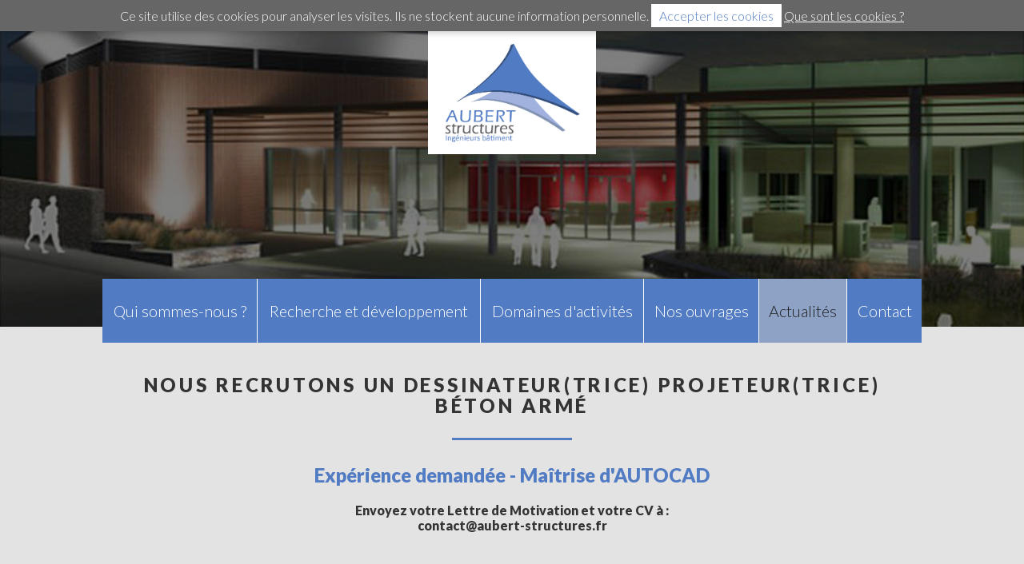

--- FILE ---
content_type: text/html; charset=utf-8
request_url: https://www.aubert-structures.fr/actualites/
body_size: 3337
content:
<!DOCTYPE html>
<html xmlns="http://www.w3.org/1999/xhtml" xml:lang="fr" lang="fr"><head>
		<meta charset="utf-8">
		<meta name="viewport" content="width=device-width, initial-scale=1.0, maximum-scale=1.0, user-scalable=false" />
			
			<title>Actualités</title>
			<link rel="stylesheet" type="text/css" href="/modeles/fr/Even/css/styles.css?mtime=1700205781" media="screen" title="Normal" /><link rel="stylesheet" type="text/css" href="/modeles/fr/Even/css/print.css?mtime=1700205781" media="print" title="Normal" />
			<script src="/script-jquery-1.10.0" type="text/javascript"></script>
<script src="/script-jquery-migrate" type="text/javascript"></script>
<script src="/core/2.16y/js/wom.js" type="text/javascript"></script>
			<link rel="canonical" href="https://www.aubert-structures.fr/actualites/" />
		
		
	<meta name="format-detection" content="telephone=no">
		<link rel="shortcut icon" href="/images/design/favicon.ico" />
		<link rel="icon" type="image/x-icon" href="/images/design/favicon.ico" />
		<link href="https://fonts.googleapis.com/css?family=Lato:300,400,900" rel="stylesheet">
	
</head>
	
	<body class="layoutLeftContentRight actualites">
		<div id="page">
		
			
			<header id="header">
				<hr class="clear"/>
				<a id="headerLogo" href="/" hreflang="fr" title="Aubert" class="LinkIn">
					<img src="/images/design/logo-aubert.png" alt="Aubert" />
				</a>
					<div id="headerFond" class="imgPreloadFond">
						<img src="/media/mediatheque__connerre__etude_de_conception_en_cours__096952900_1219_29062018.jpg" alt="mediatheque__connerre__etude_de_conception_en_cours"  />

					</div>
					<div id="headerInner">
						<div id="centrageTitre" class="container">
							<div id="centrageTitreInner"></div>
						</div>
						
						<div id="headerMenu">
							<div class="container">
								<nav class="nested">
	<ul class="firstLevel">
			<li class="lifirstLevel defaultmenu menuAccueil">
				<div class="centrage">
					<a href="/accueil/" title="Accueil" class="LinkIn afirstLevel">
						Accueil
						
						
					</a>
				</div>
			</li>
			<li class="lifirstLevel defaultmenu qui_sommes_nous">
				<div class="centrage">
					<a href="/qui-sommes-nous/" title="Qui sommes-nous ?" class="LinkIn afirstLevel">
						Qui sommes-nous ?
						
						
					</a>
				</div>
					<hr class="clear" />
					<ul class="secondLevel">
						<li class="lisecondLevel defaultmenu notre_equipe">
							<a href="/qui-sommes-nous/notre-equipe/" class="LinkIn asecondLevel">
								Notre équipe
								
								
							</a>
							</li>
					</ul>
			</li>
			<li class="lifirstLevel defaultmenu recherche_et_developpement">
				<div class="centrage">
					<a href="/recherche-et-developpement/" title="Recherche et développement" class="LinkIn afirstLevel">
						Recherche et développement
						
						
					</a>
				</div>
			</li>
			<li class="lifirstLevel defaultmenu poles_d_activites">
				<div class="centrage">
					<a href="/poles-activite/" title="Domaines d'activités" class="LinkIn afirstLevel">
						Domaines d'activités
						
						
					</a>
				</div>
			</li>
			<li class="lifirstLevel defaultmenu nos_ouvrages">
				<div class="centrage">
					<a href="/ouvrages/" title="Nos ouvrages" class="LinkIn afirstLevel">
						Nos ouvrages
						
						
					</a>
				</div>
			</li>
			<li class="lifirstLevel active actualites">
				<div class="centrage">
					<a href="/actualites/" title="Actualités" class="LinkIn afirstLevel">
						Actualités
						
						
					</a>
				</div>
					<hr class="clear" />
					<ul class="secondLevel">
						<li class="lisecondLevel defaultmenu fiertes">
							<a href="/actualites/fiertes/" class="LinkIn asecondLevel">
								Fiertés
								
								
							</a>
							</li>
					</ul>
			</li>
			<li class="lifirstLevel defaultmenu contact">
				<div class="centrage">
					<a href="/contact/" title="Contact" class="LinkIn afirstLevel">
						Contact
						
						
					</a>
				</div>
			</li>
	</ul>
	<div class="navMobile">
		<a>Menu</a>
	</div>
</nav>

							</div>
						</div>
					</div>
				<hr class="clear"/>
			</header>
			
		
			
			<div id="wrapper">
				<div id="wrapperInner" class="container">
				
				  
						<div id="leftbar">
                        	<hr class="clear"/>
							
							
                            <hr class="clear"/>
						</div>
					
					
					<div id="container">
                    	<hr class="clear"/>					
						
						<div id="contents">
                        	<hr class="clear"/>
							<div id="contentsInner">
                            	<hr class="clear"/>
									
									

					
<div class="breadcrumb">
	<span class="breadcrumb_label">Vous &ecirc;tes ici :</span>
	<span class="breadcrumb_navigation">
		
<span><a title="Aubert" href="/" lang="fr" class="LinkIn"><span>Aubert</span></a></span>
&nbsp;&#047;&nbsp;
<span><a title="Actualités" href="/actualites/" lang="fr" class="LinkIn"><span>Actualités</span></a></span>

	</span>
</div>
									
									<div id="article">
  	

    <div id="text">
      <h2>Nous recrutons un DESSINATEUR(trice) PROJETEUR(trice) BÉTON ARMÉ</h2>

  <div class="simpleText">
    
      <div class="structured_text_semantique_text">
        <div class="code_html"><h3 style="text-align: center;"><strong>Exp&eacute;rience demand&eacute;e - Ma&icirc;trise d&#39;AUTOCAD</strong></h3>

<h4 style="text-align: center;"><strong>Envoyez votre Lettre de Motivation et votre CV &agrave; :</strong></h4>

<h4 style="text-align: center;"><strong>contact@aubert-structures.fr</strong></h4>

<h4>&nbsp;</h4>
</div>
      </div>
      
    
  </div>



    </div>


</div>
								<hr class="clear"/>
							</div>
                            <hr class="clear"/>
						</div>
						
                        <hr class="clear"/>
					</div>
			
					
						<div id="rightbar">
                        	<hr class="clear"/>
							
							
                            <hr class="clear"/>
						</div>	
					
					
				</div>
				<hr class="clear"/>
			</div>
			
			
			
			<footer id="footer">
				<div id="footerInner" class="container">
					<div id="logoFooter">
						<img alt="Even Structures" src="/images/design/logo-aubert.png" />
					</div>
						<div class="widget widgetText">
	<div class="titre">Informations bas de page</div>
			
	<div class="widgetContainer">
		<p>16 Rue des Montils,<br />
37520 La Riche</p>

<p>02 47 38 51 44</p>

	</div>
</div>
					<div id="liensFooter">
       <a href="/mentions-legales/" class="LinkIn">Mentions légales</a> <a href="/gestion-des-donnees-personnelles/" class="LinkIn">Géstion des données personnelles</a> <a href="/exercez-vos-droits/" class="LinkIn">Exercez vos droits</a>
						<a href="https://www.mediapilote.com/agence-communication-angers/" target="_blank" title="Réalisation du site par l'agence de communication Mediapilote Angers" rel="nofollow" class="LinkOut">Réalisation du site&nbsp;: Mediapilote</a>
					</div>
				</div>
			</footer>
			
			
		</div>
			
		
		<div id="overDiv" style="position:absolute;visibility:hidden;z-index:1000;" >&nbsp;</div>
		
        
        
		<script type="text/javascript" src="/scripts/nav.js"></script>
		<script type="text/javascript" src="/common_scripts/smartMenu.js"></script>
		<script type="text/javascript" src="/scripts/jquery.browser.min.js"></script>
		<script type="text/javascript" src="/scripts/jquery.cookie.js"></script>
		<script type="text/javascript" src="/scripts/jquery.cookiecuttr.js"></script>
    	<script type="text/javascript">
			function init(){sfHover();}
			womAdd('init();');
			
			$(document).ready(function(){
				$.cookieCuttr();
				
				/*==========*\
				#    Menu    #
				\*==========*/
				// Gestion responsive design des menus déroulants
				$('html:not(.msie) #header a.afirstLevel').click( function(e) {
					var menuliparent = $(this).parents('li.lifirstLevel'); // Reconnaissnce du li niv1
					var menualien = $(this); // Reconnaissance du lien cliqué
					var menuulenfant = menuliparent.find('ul.secondLevel'); // Reconnaissance du sous-menu niv2
					if(menuulenfant.html() == null) menuulenfant=null;
				// Comportement en cas de clic une seconde fois : on ouvre le lien
					if( menuliparent.hasClass('touched') ||
						menuulenfant == null ||
						menuulenfant.css('display') == 'block' ) {}
				// Comportement en cas de premier clic
					else {
						e.preventDefault(); // Désactivation du comportement par défaut (ouverture du lien)
						$('#header li.lifirstLevel').removeClass('touched'); // On enlève la classe "touched" des autres menus niv1
						$('#header ul.secondLevel').slideUp("slow"); // on enroule le bloc
						menuliparent.addClass('touched'); // Ajout de la classe "touched" au menu
						menuulenfant.slideDown("slow"); // on déroule le bloc
					}
				});
				// Ajout/suppression de la classe 'ouvert' au .nested au clic sur le lien de .smart-menu
				$('#header .nested .navMobile a').click(function(){
					$('#header .nested').toggleClass('ouvert').find('ul.firstLevel').slideToggle();
				});
				
				// Préchargement des images - étape 1 : création des images grande taille
				// .imgPreload : 		s'applique directement sur l'image
				// .imgPreloadInner :	s'applique sur l'image à l'intérieur
				// .imgPreloadFond : 	utilise l'image contenue comme image de fond
				$('body').append('<div id="preloadImages" style="display:none;"></div>');
				$('.imgPreload, .imgPreloadInner img').each(function(){
					$('#preloadImages').append('<img src="'+$(this).attr('src').replace('/thumbnails/','/')+'" />');
				});
				$('.imgPreloadFond, #ficheOuvrage #colGauche a.lightbox').each(function(){
					if($(this).find('img').length){
						var image = $(this).find('img').attr('src');
						$('#preloadImages').append('<img src="'+image.replace('/thumbnails/','/')+'" />');
						$(this).css('background-image','url('+image+')');
					}
				});
				
				// Gestion des titres h1 en header :
				$('#homeIntro, :not(#homeIntro) > h1').prependTo('#centrageTitreInner');
				
				$('#text .textAndImages').each(function(){
					if($(this).children(':nth-child(2)').find('.imgPreloadFond').length){
						$(this).addClass($(this).children(':nth-child(2)').attr('class'));
					}else{
						$(this).addClass('petitSansImage');
					}
				});
				
				$(window).resize();
			});
			
			$(window).load(function(){
				
				// Préchargement des images - étape 2 : remplacement des images grande taille
				// .imgPreload : 		s'applique directement sur l'image
				// .imgPreloadInner :	s'applique sur l'image à l'intérieur
				// .imgPreloadFond : 	utilise l'image contenue comme image de fond
				$('.imgPreload, .imgPreloadInner img').each(function(){
					$(this).attr('src',$(this).attr('src').replace('/thumbnails/','/'));
				});
				$('.imgPreloadFond, #ficheOuvrage #colGauche a.lightbox').each(function(){
					if($(this).find('img').length){
						$(this).css('background-image','url('+$(this).find('img').attr('src').replace('/thumbnails/','/')+')');
					}
				});
				$('#preloadImages').remove();
				
				$(window).resize();
			});
			
			$(window).resize(function(){
				var largPage = $(window).width();
				var seuil = 959;
				
				// Marge des images
				$('.code_html img').each(function() {
					var position = $(this).css('float');
					var marge = (largPage>=seuil ? 20 : 0);
					if(position=='left'){$(this).css('margin-right',marge+'px');}
					if(position=='right'){$(this).css('margin-left',marge+'px');}
				});
			});
		</script>
        
	</body>
</html>

--- FILE ---
content_type: text/css
request_url: https://www.aubert-structures.fr/modeles/fr/Even/css/styles.css?mtime=1700205781
body_size: 5803
content:
@charset "utf-8";
@import url(gallery.css);
/* Designé par défaut pour un format > 960px */
@media only screen and (max-width: 979px){ /* < 960px */ }

/*===============================*\
#    INITIALISATION DES STYLES    #
\*===============================*/
html,body,div,span,object,iframe,
footer,header,hgroup,menu,nav,section,summary,
article,aside,canvas,details,figcaption,figure,
h1,h2,h3,h4,h5,h6,p,blockquote,pre,abbr,address,cite,code,
del,dfn,em,img,ins,kbd,q,samp,small,strong,sub,sup,var,b,i,
dl,dt,dd,ol,ul,li,
fieldset,form,label,legend,
table,caption,tbody,tfoot,thead,tr,th,td,
time,mark,audio,video{
	margin:0;
	padding:0;
	border:0;
	outline:0;
	font-size:100%;
	vertical-align:baseline;
	background:transparent;}
body{
	background:#e3e3e3;
	color:#333;
	font-family:Lato,Arial,sans-serif;
	font-size:16px;
	font-weight:300;
	overflow-x:hidden;
	/*-webkit-font-smoothing: antialiased;
	-moz-osx-font-smoothing: grayscale;/**/
	line-height:1.2;}
article,aside,details,figcaption,figure,footer,header,hgroup,menu,nav,section{display:block;}
blockquote,q{quotes:none;}
blockquote:before,blockquote:after,q:before,q:after{
	content:'';
	content:none;}
sup{
	font-size:0.8em;
	line-height:1;
	vertical-align:super;}
strong{font-weight:700;}
h2{
	display:block;
	color:#333;
	font-weight:900;
	line-height:1.1;
	text-transform:uppercase;
	text-align:center;
	letter-spacing:0.3ex;
	font-size:24px;
	margin:40px 0 30px 0;
	padding:0 0 30px 0;
	position:relative;
	clear:both;}
h2::after{
	content:"";
	display:block;
	height:3px;
	margin:0 auto;
	background:#517bc3;
	position:absolute;
	left:calc(50% - 75px);
	right:calc(50% - 75px);
	bottom:0;}
h3{
	font-weight:300;
	font-size:24px;
	color:#517bc3;
	margin:30px 0 20px 0;}
p{margin:10px 0;}
ul{padding-left:1.1em;}
a{
	margin:0;
	padding:0;
	font-size:100%;
	vertical-align:baseline;
	background:transparent;
	transition:all 0.3s ease-out;
	color:#517bc3;
}
h1 a,
h2 a,
h3 a{
	color:inherit;
	text-decoration:none;}
abbr[title],dfn[title]{
    border-bottom:1px dotted #ccc;
    cursor:help;}
table{
    border-collapse:collapse;
    border-spacing:0;}
table.structure{
	border-collapse:separate;
	border-spacing:0;
	margin:0;
	width:100%;
	border:none;}
table.structure td{
	vertical-align:top;
	padding:0;
	border:none;}
img{
	border:0;
	vertical-align:bottom;
	max-width:100%;
	height:auto;}
.map img{max-width:inherit;}
.clear,
#text br.separator{
	clear:both;
	border:none;
	width:0;
	height:0;
	line-height:0;
	margin:0;
	padding:0;
	visibility:hidden;
	overflow:hidden;}
#wrapper{padding:20px 0 50px 0;}
.noMargeFooter #wrapper{padding-bottom:0;}
.container{
	position:relative;
	width:80%;
	min-width:960px;
	max-width:1600px;
	margin:0 auto;}
.container.court{
	width:800px;
	min-width:0px;
	max-width:100%;}
#overDiv{left:0;top:0;}
.pager{
	text-align:center;
	margin:20px 0;}
.pager a{
	display:inline-block;
	vertical-align:middle;
	background:#fff;
	color:#333;
	text-align:center;
	padding:5px;
	min-width:20px;
	text-decoration:none;}
.pager a.pager_active_page{background:#ddd;}
.breadcrumb{display:none;}

/* Formulaires */
label{
	display:block;
	margin:5px 0;}
input, .select, textarea{
	background: #fff;
	border: 1px solid #aaa;
	text-align:left;
	width: auto;
	font-family:Lato,Arial,sans-serif;
	font-size:16px;
	box-sizing:border-box;}
input[type="text"],
input[type="email"],
input[type="mail"],
input[type="tel"],
input[type="number"],
input[type="url"],
input[type="search"],
input[type="password"],
input[type="date"]{
	height:40px;
	line-height:40px;
	padding:0 10px;
	width:100%;
	-webkit-appearance:none;
	display:inline-block;
	vertical-align:middle;
	margin:0px;
	box-sizing:border-box;}
input[type="submit"],
input[type="button"],
input[type="reset"],
.bouton{
	display:inline-block;
	border:none;
	font-size:16px;
	line-height:20px;
	vertical-align:middle;
	padding:10px 20px;
	text-decoration:none;
	cursor:pointer;
	border-radius:0px;
	transition:all 0.3s ease-out;
	box-sizing:border-box;
	margin:10px;
	color:#fff;
	background:#517bc3;
	text-align:center;}
input[type="submit"]:first-child,
input[type="button"]:first-child,
input[type="reset"]:first-child,
.bouton:first-child{margin-left:0;}
input[type="submit"]:last-child,
input[type="button"]:last-child,
input[type="reset"]:last-child,
.bouton:last-child{margin-right:0;}
input[type="submit"]:hover,
input[type="button"]:hover,
input[type="reset"]:hover,
.bouton:hover{
	color:#333;
	background:#8ea2c6;}
.select{
    overflow:hidden;
    padding:0;
    width:100%;
	position:relative;}
.select select{
	background:none repeat scroll 0 0 transparent;
    border:medium none;
    margin:0;
    min-width: calc(100% + 40px);
	min-height:40px;
    position:relative;
	padding:0px 20px;
	font-family:Lato,Arial,sans-serif;
	font-size:16px;
	box-sizing:border-box;
	z-index:1;
	-webkit-appearance:none;}
.select:after{
	content:"";
	display:block;
	position:absolute;
	right:10px;
	top:16px;
	width: 0;
	height: 0;
	border-style: solid;
	border-width: 8px 8px 0 8px;
	border-color: #444 transparent transparent transparent;
	z-index:0;}
.select select[multiple=multiple]{
	padding:0;
	background:#fff;
	width:100%;
	min-width:0;}
.select select option{
	padding:10px 10px;
	border-bottom:1px solid #ddd;}
textarea{
	padding:12px 10px;
	width:100%;
	min-width:100%;
	max-width:100%;
	min-height:40px;
	box-sizing:border-box;}
.formulaire{
	max-width:500px;
	margin:30px auto;
}
.formulaire form{
	max-width:500px;
	margin:30px auto;
	padding:20px 30px;
	background:#eee;
	box-sizing:content-box;}
.formulaire form .row{margin:20px 0;}
.formulaire form .row input,
.formulaire form .row .select{width:100%;}
.formulaire form .row textarea{
	width:100%;
	min-width:100%;
	max-width:500px;}
.formulaire form .row input[type="file"]{
	-webkit-appearance:none;
	-moz-appearance:none;
	appearance:none;
	height:24px;
	box-sizing:content-box;
	width:calc(100% - 2px);
	line-height:1;}
form .row .aide{
	border-left:2px solid #aaa;
	padding:5px 0 0 10px;
	font-size:14px;
	color:#222;}
form .row .aide.error{
	border-color:#f00;
	color:#f00;}
form .row .aide:first-child{padding:0 0 5px 10px;}
form .row .aide > :first-child{margin-top:0;}
form .row .aide > :last-child{margin-bottom:0;}
.formulaire form .submit{text-align:center;}
.formulaire form .group_multi_radio .multi_radio{
	display:inline-block;
	vertical-align:top;
	margin:0 5px 5px 0;}
.formulaire form .group_multi_radio .multi_radio label{
	display:inline-block;
	background:#fff;
	padding:12px 10px;
	line-height:16px;
	cursor:pointer;
	box-sizing:border-box;
	border:1px solid #aaa;}
.formulaire form .group_multi_radio .multi_radio label input{
	width:auto;
	margin:0 5px 0 0;
	padding:0;
	display:inline-block;
	vertical-align:baseline;}
.formulaire form .group_multi_radio .multi_radio label span{
	width:auto;
	margin:0;
	padding:0;
	display:inline-block;
	vertical-align:middle;}
.formulaire legend{
	font-size:20px;
	font-weight:300;
	border-bottom:1px solid #ccc;
	display:block;
	width:100%;
	margin:30px 0 0 0;
	padding:0 0 5px 0;
	text-align:center;}


/*============*\
#    HEADER    #
\*============*/
.cc-cookies{
	position:relative;
	text-align:center;
	padding:5px;
	background:#666;
	color:#fff;
	box-shadow:0 0 10px 0 rgba(0,0,0,0.3);
	z-index:9;}
.cc-cookies a{color:#fff;}
.cc-cookies a.cc-cookie-accept{
	display:inline-block;
	text-decoration:none;
	padding:5px 10px;
	background:#fff;
	color:#517bc3;}

#headerLogo{
	display:block;
	margin:0 auto 20px auto;
	background:#fff;
	padding:15px 5px;
	width:200px;
	position:relative;
	z-index:3;}
#headerLogo img{
	display:block;
	width:169px;
	height:124px;
	margin:0 auto;}
#header{
	position:relative;
	height:370px;}
.accueil #header{height:590px;}
#headerFond{
	position:absolute;
	left:0;
	right:0;
	top:0;
	bottom:0;
	z-index:1;
	background:no-repeat center center #666;
	background-size:cover;}
#headerFond::before{
	content:"";
	display:block;
	position:absolute;
	left:0;
	right:0;
	top:0;
	bottom:0;
	background:rgba(0,0,0,0.5);}
#headerFond img{display:none;}
#headerInner{
	position:absolute;
	left:0;
	right:0;
	top:0;
	bottom:0;}
#centrageTitre{
	position:relative;
	display:table;
	height:calc(100% - 181px);
	margin:121px auto 60px auto;
	z-index:2;}
#centrageTitreInner{
	display:table-cell;
	text-align:center;
	vertical-align:middle;
	color:#fff;
	font-size:18px;}
#centrageTitreInner h1{
	color:#fff;
	font-weight:900;
	line-height:1.1;
	text-transform:uppercase;
	letter-spacing:0.3ex;
	font-size:24px;}
#centrageTitreInner h1::first-line{
	font-size:70px;
	letter-spacing:0.3ex;
	line-height:1.1;}
.accueil #centrageTitreInner h1::first-line{
	font-size:85px;
	letter-spacing:0.3ex;
	line-height:1.1;}
#centrageTitreInner p{
	margin:30px 0;}
#centrageTitreInner a{
	color:#fff;
	text-decoration:none;
	display:inline-block;
	padding:10px 20px;
	background:rgba(81,123,195,0);}
#centrageTitreInner a:hover{
	background:rgba(81,123,195,1);}
#homeIntro > *:first-child{margin-top:0;}
#homeIntro > *:last-child{margin-bottom:0;}

/*Menu*/
#headerMenu{
	position:absolute;
	width:100%;
	left:0;
	right:0;
	bottom:-20px;
	z-index:9;}
#headerMenu .navMobile{display:none;}
#headerMenu ul.firstLevel{
	display:table;
	width:100%;
	padding-left:0;}
#headerMenu li.lifirstLevel{
	display:table-cell;
	vertical-align:middle;
	height:80px;
	border-right:1px solid #fff;
	position:relative;}
#headerMenu li.lifirstLevel:last-child{border-right:none;}
#headerMenu li.lifirstLevel > .centrage{
	display:table;
	width:100%;
	height:100%;}
#headerMenu li.lifirstLevel > .centrage a.afirstLevel{
	display:table-cell;
	vertical-align:middle;
	text-align:center;
	text-decoration:none;
	background:#517bc3;
	color:#fff;
	font-size:20px;
	font-weight:300;
	line-height:1.1;
	padding:0 10px;
	box-sizing:border-box;}
#headerMenu li.lifirstLevel > .centrage a.afirstLevel:hover,
#headerMenu li.lifirstLevel.active > .centrage a.afirstLevel,
#headerMenu li.lifirstLevel.menuAccueil > .centrage a.afirstLevel:hover{
	background:#8ea2c6;
	color:#222;}
#headerMenu li.lifirstLevel.menuAccueil > .centrage a.afirstLevel{background:#666;}
@media only screen and (min-width: 980px) and (max-width: 1400px){
	#headerMenu li.lifirstLevel.menuAccueil{display:none;}
}
#headerMenu ul.secondLevel{
	margin:0;
	padding:5px 0;
	list-style:none;
	background:#8ea2c6;
	min-width:300px;
	border-top:1px solid #fff;
	display:none;
}
@media only screen and (min-width: 980px){
	#headerMenu ul.secondLevel{
		position:absolute;
		left:0;
		top:100%;
	}
	#headerMenu li.lifirstLevel:hover ul.secondLevel{display:block;}
}
#headerMenu a.asecondLevel{
	display:block;
	text-decoration:none;
	color:#000;
	padding:0.6em 1em;
}
#headerMenu a.asecondLevel:hover{
	background:#517bc3;
	color:#fff;
}

/*============*\
#    footer    #
\*============*/
#footer{
	text-align:center;
	background:#282828;
	color:#fff;
	padding:0 0 50px 0;
	font-size:18px;}
#footer .widget .titre,
.widget.notitre .titre{display:none;}
#logoFooter{
	display:block;
	margin:0 auto 20px auto;
	background:#fff;
	padding:30px 5px;
	width:200px;}
#logoFooter img{
	display:block;
	width:169px;
	height:124px;
	margin:0 auto;}
#liensFooter{
	margin:30px 0 0 0;
	font-size:14px;
	font-weight:300;}
#liensFooter a{
	color:#fff;
	text-decoration:none;
	margin:0 10px;}

/*=========================*\
#    Articles génériques    #
\*=========================*/
#text .textAndImages{
	background:#fff;
	margin:0 0 30px 0;
	padding:30px;
	box-sizing:border-box;
	position:relative;}
#text .textAndImages .structured_text_semantique_text{box-sizing:content-box;}
#text .textAndImages:nth-child(even){
	float:left;
	clear:both;}
#text .textAndImages:nth-child(odd){float:right;}
#text .textAndImages.below_right{width:calc(50% - 15px);}
	#text .textAndImages.below_right .structured_text_semantique_text{
		width:calc(60% - 30px);
		padding-right:30px;
		float:left;}
	#text .textAndImages.below_right .below_right{
		width:calc(40% - 30px);
		position:absolute;
		top:30px;
		bottom:30px;
		right:30px;}
#text .textAndImages.below_left{width:calc(70% - 15px);}
	#text .textAndImages.below_left .structured_text_semantique_text{
		width:calc(42.86% - 30px);
		padding-left:30px;
		float:right;}
	#text .textAndImages.below_left .below_left{
		width:calc(57.14% - 30px);
		position:absolute;
		top:30px;
		bottom:30px;
		left:30px;}
#text .textAndImages.below_right .below_right .imgPreloadFond,
#text .textAndImages.below_left .below_left .imgPreloadFond{
	background:no-repeat center center #ddd;
	background-size:cover;
	width:100%;
	height:100%;}
#text .textAndImages.below_right .below_right img,
#text .textAndImages.below_left .below_left img{visibility:hidden;}
#text .textAndImages.petitSansImage{width:calc(30% - 15px);}
#text .textAndImages .code_html > *:first-child{margin-top:0;}
#text .textAndImages .code_html > *:last-child{margin-bottom:0;}

/*====================*\
#    page d'accueil    #
\*====================*/
.accueil .breadcrumb{display:none;}
.large #wrapperInner{
	width:auto;
	min-width:0;
	max-width:none;}
.blocHome{text-align:center;}
.blocHome > h2{
	margin-top:0;
	display:inline-block;}
.blocHome > h2::after{
	left:25%;
	right:25%;}
.blocHome a.bouton,
.blocHome .submit input[type="submit"]{
	margin:30px 0 0 0;
	background-color:#517bc3;
	color:#fff;
	text-decoration:none;
	font-size:18px;
	padding:5px 10px;
	width:auto;}
.blocHome a.bouton:hover{
	background:#8ea2c6;
	color:#333;}

#homePolesActivite{display:none;}
#homePolesActivite .widget{font-size:0;}
#homePolesActivite .fichePoleActivite{
	font-size:16px;
	text-align:left;
	margin:0 15px;
	background:#fff;
	box-sizing:border-box;
	padding:20px;
	display:inline-block;
	vertical-align:top;
	width:calc(25% - 22.5px);}
#homePolesActivite .fichePoleActivite:first-child{margin-left:0;}
#homePolesActivite .fichePoleActivite:last-child{margin-right:0;}
#homePolesActivite .fichePoleActivite h2.titre,
#homePolesActivite .fichePoleActivite .colGauche .sousTitre,
#homePolesActivite .fichePoleActivite .colGauche .contenu,
#homePolesActivite .fichePoleActivite .colDroite .imgPreloadFond img{display:none;}
#homePolesActivite .fichePoleActivite .colDroite .imgPreloadFond{
	width:100%;
	height:130px;
	background:no-repeat center center #ddd;
	background-size:cover;
	margin:0 0 10px 0;}
#homePolesActivite .fichePoleActivite .colGauche .titre{
	font-weight:300;
	color:#517bc3;
	margin:10px 0 15px 0;
	font-size:25px;}

#homeOuvrages{
	margin:-20px 0 0 0;
	padding:50px 0;
	background:#333;}
#pageOuvrages .ouvrages_boutons{
	text-align:center;
	margin:50px 0 10px 0;}
#pageOuvrages #homeOuvrages{
	padding:0;
	margin:0 0 50px 0;}
#pageOuvrages a:not(.bouton) {
	color: #517bc3;
	text-decoration: none;
}
#pageOuvrages a:not(.bouton):hover {
	color: #8ea2c6;
}
#homeOuvrages h2{color:#fff;}
#homeOuvrages h2::after{background:#fff;}
#homeOuvrages .widget{display:none;}
#homeOuvrages .widget > .ligne{
	display:table;
	border-collapse:separate;
	border-spacing:0;
	margin:0;
	width:100%;}
#homeOuvrages .widget > .ligne:nth-child(odd){height:260px;}
#homeOuvrages .widget > .ligne:nth-child(even){height:200px;}
#homeOuvrages .ficheOuvrage{
	display:table-cell;
	vertical-align:middle;
	text-align:center;
	position:relative;
	cursor:pointer;
	padding:20px;
	min-width:20%;}
#homeOuvrages .ficheOuvrage .imgPreloadFond{
	position:absolute;
	background:no-repeat center center #222;
	background-size:cover;
	left:0;
	top:0;
	right:0;
	bottom:0;
	z-index:1;
	transition:all 0.3s linear;}
#homeOuvrages .ficheOuvrage:hover .imgPreloadFond{filter:grayscale(100%) contrast(150%);}
#homeOuvrages .ficheOuvrage .imgPreloadFond img{display:none;}
#homeOuvrages .ficheOuvrage .layer{
	position:absolute;
	left:0;
	top:0;
	right:0;
	bottom:0;
	z-index:2;
	opacity:0;
	transition:all 0.3s linear;}
#homeOuvrages .ficheOuvrage:nth-child(odd) .layer{background-color:#8ea2c6;}
#homeOuvrages .ficheOuvrage:nth-child(even) .layer{background-color:#517bc3;}
#homeOuvrages .ficheOuvrage:hover .layer{opacity:0.7;}
#homeOuvrages .ficheOuvrage .titre{
	position:relative;
	color:#fff;
	text-shadow:0 0 5px rgba(0,0,0,0.5), 0 0 10px rgba(0,0,0,0.5);
	font-size:35px;
	line-height:1.1;
	font-weight:300;
	z-index:3;
	opacity:0;
	transition:all 0.3s ease-out;}
#homeOuvrages .ficheOuvrage:hover .titre{opacity:1;}
#homeOuvrages .ficheOuvrage a.lienFiche{
	position:absolute;
	left:0;
	top:0;
	right:0;
	bottom:0;
	z-index:4;}
@media(min-width:980px){
	table.table-ouvrages td{
		width:33%;
		padding:0 10px;
	}
}
@media(max-width:979px){
	table.table-ouvrages,
	table.table-ouvrages tbody,
	table.table-ouvrages tr,
	table.table-ouvrages td{
		display:block;
	}
}

#homeActus{padding:80px 0 100px 0;}
#homeActus .widget{font-size:0;}
#homeActus .blocActu{
	font-size:16px;
	display:inline-block;
	width:30%;
	margin:0 2.5% 40px 2.5%;
	text-align:left;
	vertical-align:top;}
#homeActus .blocActu:first-child{margin-left:0;}
#homeActus .blocActu:last-child{margin-right:0;}
#homeActus .blocActu .imgPreloadInner img{
	display:block;
	width:100%;
	height:auto;
	margin:0 0 20px 0;}
#homeActus .blocActu h2,
#homeActus .blocActu h3{
	margin:20px 0 10px 0;
	padding:0;
	font-weight:900;
	font-size:16px;
	color:#333;
	text-transform:none;
	text-align:left;
	letter-spacing:0;}
#homeActus .blocActu h2::after{display:none;}

#homeContact{
	background:#8ea2c6;
	padding:60px 0;}
#homeContact h2{color:#fff;}
#homeContact h2::after{background:#fff;}
#homeContact .formulaire form{
	max-width:none;
	margin:0;
	padding:0;
	background:none;
	text-align:left;}
.formulaire form .row.demi{width:calc(50% - 20px);}
.formulaire form .row.demi.gauche{float:left;}
.formulaire form .row.demi.droite{float:right;}
.formulaire form .row.full,
.formulaire form .row.submit{
	width:100%;
	clear:both;}
#homeContact .formulaire form .row:not(#captcha){font-size:0;}
#homeContact #captcha > *:not(input){color:#fff;}
#homeContact .formulaire form .row label{
	display:inline-block;
	vertical-align:top;
	font-weight:900;
	font-size:22px;
	color:#fff;
	width:auto;
	box-sizing:border-box;
	text-align:right;
	margin:0;
	padding:13px 0px 13px 0;
	line-height:24px;}
#homeContact .formulaire form .row .zoneChamp{
	display:inline-block;
	vertical-align:top;
	font-size:16px;
	width:100%;}
#homeContact .formulaire form .row input[type="text"],
#homeContact .formulaire form .row input[type="email"],
#homeContact .formulaire form .row textarea{
	border:none;
	background:rgba(255,255,255,0.8);
	transition:all 0.3s ease-out;
	height:50px;
	line-height:50px;
	font-size:20px;}
#homeContact .formulaire form .row input[type="text"]:focus,
#homeContact .formulaire form .row input[type="email"]:focus,
#homeContact .formulaire form .row textarea:focus{
	background:rgba(255,255,255,1);}
#homeContact .formulaire form .row textarea{
	padding-top:13px;
	padding-bottom:13px;
	line-height:24px;
	height:146px;}
#homeContact .formulaire form .submit input[type="submit"]{padding:10px 30px;}


/*============================*\
#    page qui sommes-nous ?    #
\*============================*/
#QsnEngagements{padding:80px 0 90px 0;}
#QsnEngagements table{
	margin:-30px;
	border-collapse:separate;
	border-spacing:30px;
	border:none;}
#QsnEngagements table td{
	background:#fff;
	width:25%;
	box-sizing:border-box;
	padding:50px 20px 20px 20px;
	text-align:left;
	vertical-align:top;}
#QsnEngagements table td img{
	display:block;
	width:120px;
	height:60px;
	margin:0 auto 20px auto;}
#QsnEngagements table td h3{margin:0;}

#QsnHistoire{
	padding:40px 0;
	background:#c0c0c0;}
#QsnHistoire table,
#QsnHistoire table tbody,
#QsnHistoire table tr,
#QsnHistoire table td{display:block;}
#QsnHistoire table td::after{
	content:"";
	display:block;
	background:#517bc3;
	width:130px;
	height:3px;
	margin:20px auto 0 auto;}
#QsnHistoire table td h3{
	color:#517bc3;
	font-size:60px;
	font-weight:900;
	letter-spacing:0.5ex;
	margin:20px 0 20px 0;}

#QsnExpertise{padding:50px 0 20px 0;}
#QsnExpertise .container{text-align:left;}
#QsnExpertise strong{
	font-size:22px;
	font-weight:400;}
#QsnExpertise a.bouton{
  margin:20px 5px;
  pointer-events:none;
}

#QsnEquipe{
	background:#8ea2c6;
	padding:60px 0 140px 0;}
#QsnEquipe table{
	margin:0;
	border:none;
	border-collapse:collapse;}
#QsnEquipe table td{
	padding:30px 0;
	border:none;
	text-align:left;
	vertical-align:top;}
#QsnEquipe table td + td{padding-left:30px;}
#QsnEquipe table td:first-child img{
	display:block;
	width:180px;
	max-width:none;}
#QsnEquipe table td h3{color:#333;}


/*===========================*\
#    page pôles d'activité    #
\*===========================*/
#directory .fichePoleActivite .inner{
	background:#fff;
	padding:30px;
	position:relative;
	margin:0 0 50px 0;}
#directory .fichePoleActivite .inner .colDroite{
	position:absolute;
	right:30px;
	top:30px;
	bottom:30px;
	width:calc(25% - 30px);}
#directory .fichePoleActivite .inner .colDroite .imgPreloadFond{
	width:100%;
	height:100%;
	background:no-repeat center center #ddd;
	background-size:cover;}
#directory .fichePoleActivite .inner .colDroite .imgPreloadFond img{display:none;}
#directory .fichePoleActivite .inner .colGauche{width:calc(70% - 30px);}
#directory .fichePoleActivite .inner .colGauche .titre,
#directory .fichePoleActivite .inner .colGauche .description,
#directory .fichePoleActivite .inner .colGauche .bouton{display:none;}
#directory .fichePoleActivite .inner .colGauche .sousTitre{margin-top:0;}


/*=========================*\
#    Détail d'un ouvrage    #
\*=========================*/
#ficheOuvrage #colGauche{
	float:left;
	width:calc(100% - 430px);
	font-size:0;}
#ficheOuvrage #colGauche .gallery > div > div{
	display:inline-block;
	vertical-align:middle;
	position:relative;
	width:calc(33.3333% - 20px);
	height:100px;
	margin:0 0 30px 30px;}
#ficheOuvrage #colGauche .gallery > div > div img{
	margin:0;
	display:none;}
#ficheOuvrage #colGauche .gallery > div > div:first-child{
	display:block;
	width:100%;
	/*height:auto;*/
	height:600px;
	margin:0 0 30px 0;}
#ficheOuvrage #colGauche .gallery > div > div:first-child img{
	visibility:hidden;
	width:100%;
	display:block;}
#ficheOuvrage #colGauche .gallery > div > div:nth-child(3n-1){margin-left:0;}
#ficheOuvrage #colGauche .gallery > div > div a.lightbox{
	background:no-repeat center center;
	background-size:cover;
	position:absolute;
	left:0;top:0;right:0;bottom:0;
	display:block;}
/*#ficheOuvrage #colGauche .gallery > div > div:first-child a.lightbox{position:relative;}*/
#ficheOuvrage #colDroite{
	float:right;
	max-width:400px;}
#ficheOuvrage #colDroite > *:first-child{margin-top:0;}
#ficheOuvrage #blocInfos{
	background:#8ea2c6;
	margin:50px 0 0 0;
	padding:30px;
	font-weight:300;
	font-size:24px;}
#ficheOuvrage #blocInfos .ligne{margin:30px 0;}
#ficheOuvrage #blocInfos .ligne:first-child{margin-top:0;}
#ficheOuvrage #blocInfos .ligne:last-child{margin-bottom:0;}
#ficheOuvrage #blocInfos .picto{
	display:inline-block;
	width:30px;
	vertical-align:middle;}
#ficheOuvrage #blocInfos .picto svg{
	display:block;
	width:30px;
	height:30px;}
#ficheOuvrage #blocInfos .picto + span.texte{
	width:calc(100% - 50px);
	display:inline-block;
	vertical-align:middle;
	margin:0 0 0 10px;}


@media only screen and (min-width: 980px){
	.mobile{display:none;}
}
@media only screen and (max-width: 979px){
	.nomobile{display:none;}
	.container,
	.container.court{
		width:300px;
		min-width:0;
		max-width:none;}
	#centrageTitre{height:calc(100% - 141px);}
	#centrageTitreInner h1{
		font-size:20px;
		line-height:1.1;
		letter-spacing:0.3ex;}
	#centrageTitreInner h1::first-line{
		font-size:40px;
		letter-spacing:0.3ex;
		line-height:1.1;}
	.accueil #centrageTitreInner h1::first-line{
		font-size:40px;
		letter-spacing:0.3ex;
		line-height:1.1;}
	#header{height:250px;}
	.accueil #header{height:380px;}
	#headerMenu{top:calc(100% - 20px);}
	#headerMenu ul.firstLevel{display:none;}
	#headerMenu li.lifirstLevel > .centrage{
		display:block;}
	#headerMenu li.lifirstLevel{
		display:block;
		height:auto;
		border:none;
		border-bottom:1px solid #fff;}
	#headerMenu li.lifirstLevel > .centrage a.afirstLevel{
		display:block;
		padding:10px;}
	#headerMenu .navMobile{display:block;}
	#headerMenu .navMobile a{
		display:block;
		text-align:center;
		text-decoration:none;
		background:#517bc3;
		color:#fff;
		font-size:16px;
		font-weight:400;
		line-height:1.1;
		padding:10px;
		box-sizing:border-box;
		cursor:pointer;
		text-transform:uppercase;}
	#liensFooter a{
		display:block;
		margin:5px 0;}
	#homePolesActivite .fichePoleActivite{
		width:auto;
		display:block;
		margin:20px 0;}
	#homeOuvrages .widget > .ligne{display:block;}
	#homeOuvrages .widget > .ligne:nth-child(odd),
	#homeOuvrages .widget > .ligne:nth-child(even){height:auto;}
	#homeOuvrages .ficheOuvrage{
		display:block;
		width:auto;
		min-width:0;}
	#homeActus .blocActu{
		display:block;
		width:auto;
		margin:0 0 50px 0;}
	.formulaire form .row.demi{width:auto;}
	.formulaire form .row.demi.gauche,
	.formulaire form .row.demi.droite{float:none;}
	#homeContact .formulaire form .row label{
		display:block;
		padding:0;
		margin:30px 0 10px 0;
		text-align:left;
		width:auto;}
	#homeContact .formulaire form .row .zoneChamp{
		display:block;
		width:auto;}
	#QsnEngagements table,
	#QsnEquipe table table,
	#QsnEngagements tbody,
	#QsnEquipe table tbody,
	#QsnEngagements tr,
	#QsnEquipe table tr,
	#QsnEngagements td,
	#QsnEquipe table td{display:block;}
	#QsnEngagements table{
		margin:0;
		border-spacing:0;}
	#QsnEngagements table td{
		width:auto;
		margin:30px 0;}
	#QsnExpertise a.bouton{margin:5px;}
	#QsnEquipe table td,
	#QsnEquipe table td + td{padding:0;}
	#QsnEquipe table td:first-child{padding-top:30px;}
	#QsnEquipe table td:last-child{
		padding-bottom:30px;
		border-bottom:1px solid rgba(0,0,0,0.2);}
	#text .textAndImages{margin:30px 0;}
	#text .textAndImages:nth-child(odd),
	#text .textAndImages:nth-child(even){float:none;}
	#text .textAndImages.below_right,
	#text .textAndImages.below_left,
	#text .textAndImages.petitSansImage{width:auto;}
	#text .textAndImages.below_right .structured_text_semantique_text,
	#text .textAndImages.below_left .structured_text_semantique_text{
		float:none;
		width:auto;
		padding:0 0 30px 0;}
	#text .textAndImages.below_right .below_right,
	#text .textAndImages.below_left .below_left,
	#directory .fichePoleActivite .inner .colDroite{
		position:relative;
		width:auto;
		top:0;left:0;right:0;bottom:0;}
	#directory .fichePoleActivite .inner .colDroite{margin:0 0 30px 0;}
	#directory .fichePoleActivite .inner .colDroite .imgPreloadFond img{
		display:block;
		visibility:hidden;
		width:100%;}
	#directory .fichePoleActivite .inner .colGauche{
		width:auto;}
}

#homeContact .formulaire form .wrap-concentement{
  text-align:right;
}
#homeContact .formulaire form .wrap-concentement label{
  width:100%;
  font-size:14px;
  text-align:left;
}
#homeContact .formulaire .form_creator_footer{
  color:#fff
}
label[for="field11"]{
  float: right;
    width: calc(100% - 20px);
    margin: 0;
}
.formulaire form .row input#field11{
  width:auto
}












.ouvrage-ligne-autre{
	margin:1em 0;
	font-size:1.2rem;
}
@media (min-width:980px){
	.deux_colonnes{
		display:flex;
		align-items:flex-start;
		justify-content:space-between;
	}
	.deux_colonnes > *{
		flex:0 0 auto;
		width:calc(50% - 1rem);
	}
}
.code_html p,
.code_html ul{
	margin:1em auto;
	max-width:800px;
}
.code_html ul{padding-left:2em;}


--- FILE ---
content_type: text/css
request_url: https://www.aubert-structures.fr/modeles/fr/Even/css/print.css?mtime=1700205781
body_size: 242
content:
@charset "iso-8859-1";
.print {
    display: block;
}
#leftbar, #rightbar, #header, #footer, #accessibility, .breadcrumb, #signature, form, .noprint {
    display: none;
}

p, blockquote {
    orphans: 3;
    widows: 3;
}
blockquote, ul, ol {
    page-break-inside: avoid;
}
h1, h2, h3, caption {
    page-break-after: avoid;
}

p, h1, h2, h3, h4, h5, h6, blockquote, ul, ol {
    color: #000 !important;
    margin: 10px auto;
}
h1{margin-top:30px;}
h2{margin-top:20px;}
h3{margin-top:15px;}
a {
    color: #000 !important;
    text-decoration: underline !important;
}
a[href^="/"]:after,
a[href^="http"]:after {
    content: " (lien : " attr(href) ")";
	color:#888;
}
body {
    background-color: #fff !important;
    color: #000 !important;
    font-family: Arial,Helvetica,sans-serif;
    font-size: 12pt;
    margin: auto !important;
    padding: 0;
    width: auto !important;
}
#page, #conteneur, #wrapper {
    margin: auto;
    width: auto;
}
#contents {
    padding: 0;
}
.clear{border:none;visibility:hidden;clear:both;width:0px;height:0px;}
table,tr,td{border:none;border-collapse:collapse;vertical-align:top;}
th,td{padding:5px;border:1px solid #aaa;}
th{font-weight:bold;}